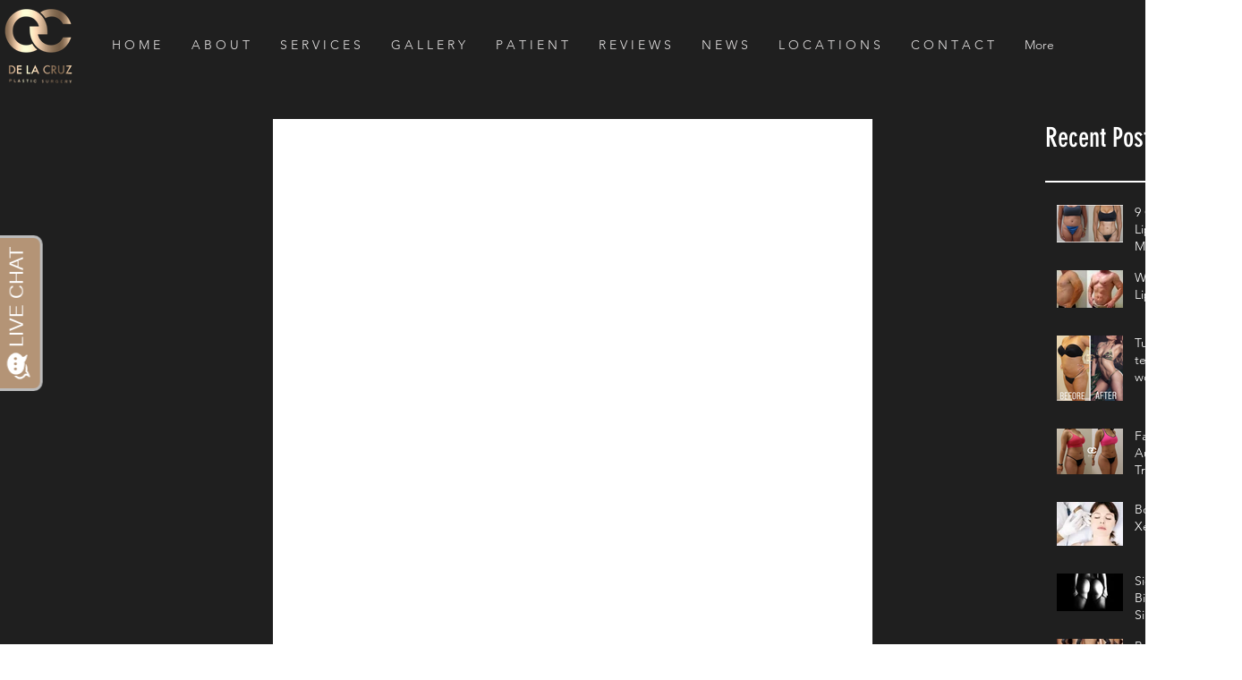

--- FILE ---
content_type: text/javascript
request_url: https://invitation.apexchat.com/api/invitations/ping?company=delacruzplasticsurgery&ecid=YywHKanh0rWoA94d4GmmFPuK5IZbUHxl5SRKA/MXPCWnZJag1lCxagU=&visitorId=0&agentAliasId=7976&operatorId=0&profileId=960286&chatId=null&invitationVersion=2&chatMode=2&originalReferrer=
body_size: -50
content:
PingResponse=1869236568
